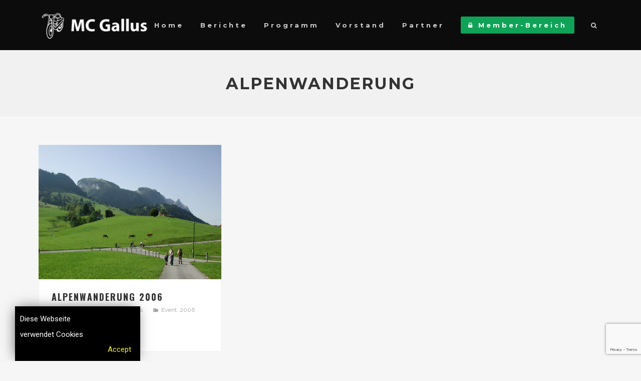

--- FILE ---
content_type: text/html; charset=utf-8
request_url: https://www.google.com/recaptcha/api2/anchor?ar=1&k=6Lf79YIUAAAAAO-XpJJZ4PQ9G-rTIgVTW5g5Q63E&co=aHR0cHM6Ly93d3cubWNnYWxsdXMuY2g6NDQz&hl=en&v=PoyoqOPhxBO7pBk68S4YbpHZ&size=invisible&anchor-ms=20000&execute-ms=30000&cb=uau4jb7l2oyk
body_size: 48915
content:
<!DOCTYPE HTML><html dir="ltr" lang="en"><head><meta http-equiv="Content-Type" content="text/html; charset=UTF-8">
<meta http-equiv="X-UA-Compatible" content="IE=edge">
<title>reCAPTCHA</title>
<style type="text/css">
/* cyrillic-ext */
@font-face {
  font-family: 'Roboto';
  font-style: normal;
  font-weight: 400;
  font-stretch: 100%;
  src: url(//fonts.gstatic.com/s/roboto/v48/KFO7CnqEu92Fr1ME7kSn66aGLdTylUAMa3GUBHMdazTgWw.woff2) format('woff2');
  unicode-range: U+0460-052F, U+1C80-1C8A, U+20B4, U+2DE0-2DFF, U+A640-A69F, U+FE2E-FE2F;
}
/* cyrillic */
@font-face {
  font-family: 'Roboto';
  font-style: normal;
  font-weight: 400;
  font-stretch: 100%;
  src: url(//fonts.gstatic.com/s/roboto/v48/KFO7CnqEu92Fr1ME7kSn66aGLdTylUAMa3iUBHMdazTgWw.woff2) format('woff2');
  unicode-range: U+0301, U+0400-045F, U+0490-0491, U+04B0-04B1, U+2116;
}
/* greek-ext */
@font-face {
  font-family: 'Roboto';
  font-style: normal;
  font-weight: 400;
  font-stretch: 100%;
  src: url(//fonts.gstatic.com/s/roboto/v48/KFO7CnqEu92Fr1ME7kSn66aGLdTylUAMa3CUBHMdazTgWw.woff2) format('woff2');
  unicode-range: U+1F00-1FFF;
}
/* greek */
@font-face {
  font-family: 'Roboto';
  font-style: normal;
  font-weight: 400;
  font-stretch: 100%;
  src: url(//fonts.gstatic.com/s/roboto/v48/KFO7CnqEu92Fr1ME7kSn66aGLdTylUAMa3-UBHMdazTgWw.woff2) format('woff2');
  unicode-range: U+0370-0377, U+037A-037F, U+0384-038A, U+038C, U+038E-03A1, U+03A3-03FF;
}
/* math */
@font-face {
  font-family: 'Roboto';
  font-style: normal;
  font-weight: 400;
  font-stretch: 100%;
  src: url(//fonts.gstatic.com/s/roboto/v48/KFO7CnqEu92Fr1ME7kSn66aGLdTylUAMawCUBHMdazTgWw.woff2) format('woff2');
  unicode-range: U+0302-0303, U+0305, U+0307-0308, U+0310, U+0312, U+0315, U+031A, U+0326-0327, U+032C, U+032F-0330, U+0332-0333, U+0338, U+033A, U+0346, U+034D, U+0391-03A1, U+03A3-03A9, U+03B1-03C9, U+03D1, U+03D5-03D6, U+03F0-03F1, U+03F4-03F5, U+2016-2017, U+2034-2038, U+203C, U+2040, U+2043, U+2047, U+2050, U+2057, U+205F, U+2070-2071, U+2074-208E, U+2090-209C, U+20D0-20DC, U+20E1, U+20E5-20EF, U+2100-2112, U+2114-2115, U+2117-2121, U+2123-214F, U+2190, U+2192, U+2194-21AE, U+21B0-21E5, U+21F1-21F2, U+21F4-2211, U+2213-2214, U+2216-22FF, U+2308-230B, U+2310, U+2319, U+231C-2321, U+2336-237A, U+237C, U+2395, U+239B-23B7, U+23D0, U+23DC-23E1, U+2474-2475, U+25AF, U+25B3, U+25B7, U+25BD, U+25C1, U+25CA, U+25CC, U+25FB, U+266D-266F, U+27C0-27FF, U+2900-2AFF, U+2B0E-2B11, U+2B30-2B4C, U+2BFE, U+3030, U+FF5B, U+FF5D, U+1D400-1D7FF, U+1EE00-1EEFF;
}
/* symbols */
@font-face {
  font-family: 'Roboto';
  font-style: normal;
  font-weight: 400;
  font-stretch: 100%;
  src: url(//fonts.gstatic.com/s/roboto/v48/KFO7CnqEu92Fr1ME7kSn66aGLdTylUAMaxKUBHMdazTgWw.woff2) format('woff2');
  unicode-range: U+0001-000C, U+000E-001F, U+007F-009F, U+20DD-20E0, U+20E2-20E4, U+2150-218F, U+2190, U+2192, U+2194-2199, U+21AF, U+21E6-21F0, U+21F3, U+2218-2219, U+2299, U+22C4-22C6, U+2300-243F, U+2440-244A, U+2460-24FF, U+25A0-27BF, U+2800-28FF, U+2921-2922, U+2981, U+29BF, U+29EB, U+2B00-2BFF, U+4DC0-4DFF, U+FFF9-FFFB, U+10140-1018E, U+10190-1019C, U+101A0, U+101D0-101FD, U+102E0-102FB, U+10E60-10E7E, U+1D2C0-1D2D3, U+1D2E0-1D37F, U+1F000-1F0FF, U+1F100-1F1AD, U+1F1E6-1F1FF, U+1F30D-1F30F, U+1F315, U+1F31C, U+1F31E, U+1F320-1F32C, U+1F336, U+1F378, U+1F37D, U+1F382, U+1F393-1F39F, U+1F3A7-1F3A8, U+1F3AC-1F3AF, U+1F3C2, U+1F3C4-1F3C6, U+1F3CA-1F3CE, U+1F3D4-1F3E0, U+1F3ED, U+1F3F1-1F3F3, U+1F3F5-1F3F7, U+1F408, U+1F415, U+1F41F, U+1F426, U+1F43F, U+1F441-1F442, U+1F444, U+1F446-1F449, U+1F44C-1F44E, U+1F453, U+1F46A, U+1F47D, U+1F4A3, U+1F4B0, U+1F4B3, U+1F4B9, U+1F4BB, U+1F4BF, U+1F4C8-1F4CB, U+1F4D6, U+1F4DA, U+1F4DF, U+1F4E3-1F4E6, U+1F4EA-1F4ED, U+1F4F7, U+1F4F9-1F4FB, U+1F4FD-1F4FE, U+1F503, U+1F507-1F50B, U+1F50D, U+1F512-1F513, U+1F53E-1F54A, U+1F54F-1F5FA, U+1F610, U+1F650-1F67F, U+1F687, U+1F68D, U+1F691, U+1F694, U+1F698, U+1F6AD, U+1F6B2, U+1F6B9-1F6BA, U+1F6BC, U+1F6C6-1F6CF, U+1F6D3-1F6D7, U+1F6E0-1F6EA, U+1F6F0-1F6F3, U+1F6F7-1F6FC, U+1F700-1F7FF, U+1F800-1F80B, U+1F810-1F847, U+1F850-1F859, U+1F860-1F887, U+1F890-1F8AD, U+1F8B0-1F8BB, U+1F8C0-1F8C1, U+1F900-1F90B, U+1F93B, U+1F946, U+1F984, U+1F996, U+1F9E9, U+1FA00-1FA6F, U+1FA70-1FA7C, U+1FA80-1FA89, U+1FA8F-1FAC6, U+1FACE-1FADC, U+1FADF-1FAE9, U+1FAF0-1FAF8, U+1FB00-1FBFF;
}
/* vietnamese */
@font-face {
  font-family: 'Roboto';
  font-style: normal;
  font-weight: 400;
  font-stretch: 100%;
  src: url(//fonts.gstatic.com/s/roboto/v48/KFO7CnqEu92Fr1ME7kSn66aGLdTylUAMa3OUBHMdazTgWw.woff2) format('woff2');
  unicode-range: U+0102-0103, U+0110-0111, U+0128-0129, U+0168-0169, U+01A0-01A1, U+01AF-01B0, U+0300-0301, U+0303-0304, U+0308-0309, U+0323, U+0329, U+1EA0-1EF9, U+20AB;
}
/* latin-ext */
@font-face {
  font-family: 'Roboto';
  font-style: normal;
  font-weight: 400;
  font-stretch: 100%;
  src: url(//fonts.gstatic.com/s/roboto/v48/KFO7CnqEu92Fr1ME7kSn66aGLdTylUAMa3KUBHMdazTgWw.woff2) format('woff2');
  unicode-range: U+0100-02BA, U+02BD-02C5, U+02C7-02CC, U+02CE-02D7, U+02DD-02FF, U+0304, U+0308, U+0329, U+1D00-1DBF, U+1E00-1E9F, U+1EF2-1EFF, U+2020, U+20A0-20AB, U+20AD-20C0, U+2113, U+2C60-2C7F, U+A720-A7FF;
}
/* latin */
@font-face {
  font-family: 'Roboto';
  font-style: normal;
  font-weight: 400;
  font-stretch: 100%;
  src: url(//fonts.gstatic.com/s/roboto/v48/KFO7CnqEu92Fr1ME7kSn66aGLdTylUAMa3yUBHMdazQ.woff2) format('woff2');
  unicode-range: U+0000-00FF, U+0131, U+0152-0153, U+02BB-02BC, U+02C6, U+02DA, U+02DC, U+0304, U+0308, U+0329, U+2000-206F, U+20AC, U+2122, U+2191, U+2193, U+2212, U+2215, U+FEFF, U+FFFD;
}
/* cyrillic-ext */
@font-face {
  font-family: 'Roboto';
  font-style: normal;
  font-weight: 500;
  font-stretch: 100%;
  src: url(//fonts.gstatic.com/s/roboto/v48/KFO7CnqEu92Fr1ME7kSn66aGLdTylUAMa3GUBHMdazTgWw.woff2) format('woff2');
  unicode-range: U+0460-052F, U+1C80-1C8A, U+20B4, U+2DE0-2DFF, U+A640-A69F, U+FE2E-FE2F;
}
/* cyrillic */
@font-face {
  font-family: 'Roboto';
  font-style: normal;
  font-weight: 500;
  font-stretch: 100%;
  src: url(//fonts.gstatic.com/s/roboto/v48/KFO7CnqEu92Fr1ME7kSn66aGLdTylUAMa3iUBHMdazTgWw.woff2) format('woff2');
  unicode-range: U+0301, U+0400-045F, U+0490-0491, U+04B0-04B1, U+2116;
}
/* greek-ext */
@font-face {
  font-family: 'Roboto';
  font-style: normal;
  font-weight: 500;
  font-stretch: 100%;
  src: url(//fonts.gstatic.com/s/roboto/v48/KFO7CnqEu92Fr1ME7kSn66aGLdTylUAMa3CUBHMdazTgWw.woff2) format('woff2');
  unicode-range: U+1F00-1FFF;
}
/* greek */
@font-face {
  font-family: 'Roboto';
  font-style: normal;
  font-weight: 500;
  font-stretch: 100%;
  src: url(//fonts.gstatic.com/s/roboto/v48/KFO7CnqEu92Fr1ME7kSn66aGLdTylUAMa3-UBHMdazTgWw.woff2) format('woff2');
  unicode-range: U+0370-0377, U+037A-037F, U+0384-038A, U+038C, U+038E-03A1, U+03A3-03FF;
}
/* math */
@font-face {
  font-family: 'Roboto';
  font-style: normal;
  font-weight: 500;
  font-stretch: 100%;
  src: url(//fonts.gstatic.com/s/roboto/v48/KFO7CnqEu92Fr1ME7kSn66aGLdTylUAMawCUBHMdazTgWw.woff2) format('woff2');
  unicode-range: U+0302-0303, U+0305, U+0307-0308, U+0310, U+0312, U+0315, U+031A, U+0326-0327, U+032C, U+032F-0330, U+0332-0333, U+0338, U+033A, U+0346, U+034D, U+0391-03A1, U+03A3-03A9, U+03B1-03C9, U+03D1, U+03D5-03D6, U+03F0-03F1, U+03F4-03F5, U+2016-2017, U+2034-2038, U+203C, U+2040, U+2043, U+2047, U+2050, U+2057, U+205F, U+2070-2071, U+2074-208E, U+2090-209C, U+20D0-20DC, U+20E1, U+20E5-20EF, U+2100-2112, U+2114-2115, U+2117-2121, U+2123-214F, U+2190, U+2192, U+2194-21AE, U+21B0-21E5, U+21F1-21F2, U+21F4-2211, U+2213-2214, U+2216-22FF, U+2308-230B, U+2310, U+2319, U+231C-2321, U+2336-237A, U+237C, U+2395, U+239B-23B7, U+23D0, U+23DC-23E1, U+2474-2475, U+25AF, U+25B3, U+25B7, U+25BD, U+25C1, U+25CA, U+25CC, U+25FB, U+266D-266F, U+27C0-27FF, U+2900-2AFF, U+2B0E-2B11, U+2B30-2B4C, U+2BFE, U+3030, U+FF5B, U+FF5D, U+1D400-1D7FF, U+1EE00-1EEFF;
}
/* symbols */
@font-face {
  font-family: 'Roboto';
  font-style: normal;
  font-weight: 500;
  font-stretch: 100%;
  src: url(//fonts.gstatic.com/s/roboto/v48/KFO7CnqEu92Fr1ME7kSn66aGLdTylUAMaxKUBHMdazTgWw.woff2) format('woff2');
  unicode-range: U+0001-000C, U+000E-001F, U+007F-009F, U+20DD-20E0, U+20E2-20E4, U+2150-218F, U+2190, U+2192, U+2194-2199, U+21AF, U+21E6-21F0, U+21F3, U+2218-2219, U+2299, U+22C4-22C6, U+2300-243F, U+2440-244A, U+2460-24FF, U+25A0-27BF, U+2800-28FF, U+2921-2922, U+2981, U+29BF, U+29EB, U+2B00-2BFF, U+4DC0-4DFF, U+FFF9-FFFB, U+10140-1018E, U+10190-1019C, U+101A0, U+101D0-101FD, U+102E0-102FB, U+10E60-10E7E, U+1D2C0-1D2D3, U+1D2E0-1D37F, U+1F000-1F0FF, U+1F100-1F1AD, U+1F1E6-1F1FF, U+1F30D-1F30F, U+1F315, U+1F31C, U+1F31E, U+1F320-1F32C, U+1F336, U+1F378, U+1F37D, U+1F382, U+1F393-1F39F, U+1F3A7-1F3A8, U+1F3AC-1F3AF, U+1F3C2, U+1F3C4-1F3C6, U+1F3CA-1F3CE, U+1F3D4-1F3E0, U+1F3ED, U+1F3F1-1F3F3, U+1F3F5-1F3F7, U+1F408, U+1F415, U+1F41F, U+1F426, U+1F43F, U+1F441-1F442, U+1F444, U+1F446-1F449, U+1F44C-1F44E, U+1F453, U+1F46A, U+1F47D, U+1F4A3, U+1F4B0, U+1F4B3, U+1F4B9, U+1F4BB, U+1F4BF, U+1F4C8-1F4CB, U+1F4D6, U+1F4DA, U+1F4DF, U+1F4E3-1F4E6, U+1F4EA-1F4ED, U+1F4F7, U+1F4F9-1F4FB, U+1F4FD-1F4FE, U+1F503, U+1F507-1F50B, U+1F50D, U+1F512-1F513, U+1F53E-1F54A, U+1F54F-1F5FA, U+1F610, U+1F650-1F67F, U+1F687, U+1F68D, U+1F691, U+1F694, U+1F698, U+1F6AD, U+1F6B2, U+1F6B9-1F6BA, U+1F6BC, U+1F6C6-1F6CF, U+1F6D3-1F6D7, U+1F6E0-1F6EA, U+1F6F0-1F6F3, U+1F6F7-1F6FC, U+1F700-1F7FF, U+1F800-1F80B, U+1F810-1F847, U+1F850-1F859, U+1F860-1F887, U+1F890-1F8AD, U+1F8B0-1F8BB, U+1F8C0-1F8C1, U+1F900-1F90B, U+1F93B, U+1F946, U+1F984, U+1F996, U+1F9E9, U+1FA00-1FA6F, U+1FA70-1FA7C, U+1FA80-1FA89, U+1FA8F-1FAC6, U+1FACE-1FADC, U+1FADF-1FAE9, U+1FAF0-1FAF8, U+1FB00-1FBFF;
}
/* vietnamese */
@font-face {
  font-family: 'Roboto';
  font-style: normal;
  font-weight: 500;
  font-stretch: 100%;
  src: url(//fonts.gstatic.com/s/roboto/v48/KFO7CnqEu92Fr1ME7kSn66aGLdTylUAMa3OUBHMdazTgWw.woff2) format('woff2');
  unicode-range: U+0102-0103, U+0110-0111, U+0128-0129, U+0168-0169, U+01A0-01A1, U+01AF-01B0, U+0300-0301, U+0303-0304, U+0308-0309, U+0323, U+0329, U+1EA0-1EF9, U+20AB;
}
/* latin-ext */
@font-face {
  font-family: 'Roboto';
  font-style: normal;
  font-weight: 500;
  font-stretch: 100%;
  src: url(//fonts.gstatic.com/s/roboto/v48/KFO7CnqEu92Fr1ME7kSn66aGLdTylUAMa3KUBHMdazTgWw.woff2) format('woff2');
  unicode-range: U+0100-02BA, U+02BD-02C5, U+02C7-02CC, U+02CE-02D7, U+02DD-02FF, U+0304, U+0308, U+0329, U+1D00-1DBF, U+1E00-1E9F, U+1EF2-1EFF, U+2020, U+20A0-20AB, U+20AD-20C0, U+2113, U+2C60-2C7F, U+A720-A7FF;
}
/* latin */
@font-face {
  font-family: 'Roboto';
  font-style: normal;
  font-weight: 500;
  font-stretch: 100%;
  src: url(//fonts.gstatic.com/s/roboto/v48/KFO7CnqEu92Fr1ME7kSn66aGLdTylUAMa3yUBHMdazQ.woff2) format('woff2');
  unicode-range: U+0000-00FF, U+0131, U+0152-0153, U+02BB-02BC, U+02C6, U+02DA, U+02DC, U+0304, U+0308, U+0329, U+2000-206F, U+20AC, U+2122, U+2191, U+2193, U+2212, U+2215, U+FEFF, U+FFFD;
}
/* cyrillic-ext */
@font-face {
  font-family: 'Roboto';
  font-style: normal;
  font-weight: 900;
  font-stretch: 100%;
  src: url(//fonts.gstatic.com/s/roboto/v48/KFO7CnqEu92Fr1ME7kSn66aGLdTylUAMa3GUBHMdazTgWw.woff2) format('woff2');
  unicode-range: U+0460-052F, U+1C80-1C8A, U+20B4, U+2DE0-2DFF, U+A640-A69F, U+FE2E-FE2F;
}
/* cyrillic */
@font-face {
  font-family: 'Roboto';
  font-style: normal;
  font-weight: 900;
  font-stretch: 100%;
  src: url(//fonts.gstatic.com/s/roboto/v48/KFO7CnqEu92Fr1ME7kSn66aGLdTylUAMa3iUBHMdazTgWw.woff2) format('woff2');
  unicode-range: U+0301, U+0400-045F, U+0490-0491, U+04B0-04B1, U+2116;
}
/* greek-ext */
@font-face {
  font-family: 'Roboto';
  font-style: normal;
  font-weight: 900;
  font-stretch: 100%;
  src: url(//fonts.gstatic.com/s/roboto/v48/KFO7CnqEu92Fr1ME7kSn66aGLdTylUAMa3CUBHMdazTgWw.woff2) format('woff2');
  unicode-range: U+1F00-1FFF;
}
/* greek */
@font-face {
  font-family: 'Roboto';
  font-style: normal;
  font-weight: 900;
  font-stretch: 100%;
  src: url(//fonts.gstatic.com/s/roboto/v48/KFO7CnqEu92Fr1ME7kSn66aGLdTylUAMa3-UBHMdazTgWw.woff2) format('woff2');
  unicode-range: U+0370-0377, U+037A-037F, U+0384-038A, U+038C, U+038E-03A1, U+03A3-03FF;
}
/* math */
@font-face {
  font-family: 'Roboto';
  font-style: normal;
  font-weight: 900;
  font-stretch: 100%;
  src: url(//fonts.gstatic.com/s/roboto/v48/KFO7CnqEu92Fr1ME7kSn66aGLdTylUAMawCUBHMdazTgWw.woff2) format('woff2');
  unicode-range: U+0302-0303, U+0305, U+0307-0308, U+0310, U+0312, U+0315, U+031A, U+0326-0327, U+032C, U+032F-0330, U+0332-0333, U+0338, U+033A, U+0346, U+034D, U+0391-03A1, U+03A3-03A9, U+03B1-03C9, U+03D1, U+03D5-03D6, U+03F0-03F1, U+03F4-03F5, U+2016-2017, U+2034-2038, U+203C, U+2040, U+2043, U+2047, U+2050, U+2057, U+205F, U+2070-2071, U+2074-208E, U+2090-209C, U+20D0-20DC, U+20E1, U+20E5-20EF, U+2100-2112, U+2114-2115, U+2117-2121, U+2123-214F, U+2190, U+2192, U+2194-21AE, U+21B0-21E5, U+21F1-21F2, U+21F4-2211, U+2213-2214, U+2216-22FF, U+2308-230B, U+2310, U+2319, U+231C-2321, U+2336-237A, U+237C, U+2395, U+239B-23B7, U+23D0, U+23DC-23E1, U+2474-2475, U+25AF, U+25B3, U+25B7, U+25BD, U+25C1, U+25CA, U+25CC, U+25FB, U+266D-266F, U+27C0-27FF, U+2900-2AFF, U+2B0E-2B11, U+2B30-2B4C, U+2BFE, U+3030, U+FF5B, U+FF5D, U+1D400-1D7FF, U+1EE00-1EEFF;
}
/* symbols */
@font-face {
  font-family: 'Roboto';
  font-style: normal;
  font-weight: 900;
  font-stretch: 100%;
  src: url(//fonts.gstatic.com/s/roboto/v48/KFO7CnqEu92Fr1ME7kSn66aGLdTylUAMaxKUBHMdazTgWw.woff2) format('woff2');
  unicode-range: U+0001-000C, U+000E-001F, U+007F-009F, U+20DD-20E0, U+20E2-20E4, U+2150-218F, U+2190, U+2192, U+2194-2199, U+21AF, U+21E6-21F0, U+21F3, U+2218-2219, U+2299, U+22C4-22C6, U+2300-243F, U+2440-244A, U+2460-24FF, U+25A0-27BF, U+2800-28FF, U+2921-2922, U+2981, U+29BF, U+29EB, U+2B00-2BFF, U+4DC0-4DFF, U+FFF9-FFFB, U+10140-1018E, U+10190-1019C, U+101A0, U+101D0-101FD, U+102E0-102FB, U+10E60-10E7E, U+1D2C0-1D2D3, U+1D2E0-1D37F, U+1F000-1F0FF, U+1F100-1F1AD, U+1F1E6-1F1FF, U+1F30D-1F30F, U+1F315, U+1F31C, U+1F31E, U+1F320-1F32C, U+1F336, U+1F378, U+1F37D, U+1F382, U+1F393-1F39F, U+1F3A7-1F3A8, U+1F3AC-1F3AF, U+1F3C2, U+1F3C4-1F3C6, U+1F3CA-1F3CE, U+1F3D4-1F3E0, U+1F3ED, U+1F3F1-1F3F3, U+1F3F5-1F3F7, U+1F408, U+1F415, U+1F41F, U+1F426, U+1F43F, U+1F441-1F442, U+1F444, U+1F446-1F449, U+1F44C-1F44E, U+1F453, U+1F46A, U+1F47D, U+1F4A3, U+1F4B0, U+1F4B3, U+1F4B9, U+1F4BB, U+1F4BF, U+1F4C8-1F4CB, U+1F4D6, U+1F4DA, U+1F4DF, U+1F4E3-1F4E6, U+1F4EA-1F4ED, U+1F4F7, U+1F4F9-1F4FB, U+1F4FD-1F4FE, U+1F503, U+1F507-1F50B, U+1F50D, U+1F512-1F513, U+1F53E-1F54A, U+1F54F-1F5FA, U+1F610, U+1F650-1F67F, U+1F687, U+1F68D, U+1F691, U+1F694, U+1F698, U+1F6AD, U+1F6B2, U+1F6B9-1F6BA, U+1F6BC, U+1F6C6-1F6CF, U+1F6D3-1F6D7, U+1F6E0-1F6EA, U+1F6F0-1F6F3, U+1F6F7-1F6FC, U+1F700-1F7FF, U+1F800-1F80B, U+1F810-1F847, U+1F850-1F859, U+1F860-1F887, U+1F890-1F8AD, U+1F8B0-1F8BB, U+1F8C0-1F8C1, U+1F900-1F90B, U+1F93B, U+1F946, U+1F984, U+1F996, U+1F9E9, U+1FA00-1FA6F, U+1FA70-1FA7C, U+1FA80-1FA89, U+1FA8F-1FAC6, U+1FACE-1FADC, U+1FADF-1FAE9, U+1FAF0-1FAF8, U+1FB00-1FBFF;
}
/* vietnamese */
@font-face {
  font-family: 'Roboto';
  font-style: normal;
  font-weight: 900;
  font-stretch: 100%;
  src: url(//fonts.gstatic.com/s/roboto/v48/KFO7CnqEu92Fr1ME7kSn66aGLdTylUAMa3OUBHMdazTgWw.woff2) format('woff2');
  unicode-range: U+0102-0103, U+0110-0111, U+0128-0129, U+0168-0169, U+01A0-01A1, U+01AF-01B0, U+0300-0301, U+0303-0304, U+0308-0309, U+0323, U+0329, U+1EA0-1EF9, U+20AB;
}
/* latin-ext */
@font-face {
  font-family: 'Roboto';
  font-style: normal;
  font-weight: 900;
  font-stretch: 100%;
  src: url(//fonts.gstatic.com/s/roboto/v48/KFO7CnqEu92Fr1ME7kSn66aGLdTylUAMa3KUBHMdazTgWw.woff2) format('woff2');
  unicode-range: U+0100-02BA, U+02BD-02C5, U+02C7-02CC, U+02CE-02D7, U+02DD-02FF, U+0304, U+0308, U+0329, U+1D00-1DBF, U+1E00-1E9F, U+1EF2-1EFF, U+2020, U+20A0-20AB, U+20AD-20C0, U+2113, U+2C60-2C7F, U+A720-A7FF;
}
/* latin */
@font-face {
  font-family: 'Roboto';
  font-style: normal;
  font-weight: 900;
  font-stretch: 100%;
  src: url(//fonts.gstatic.com/s/roboto/v48/KFO7CnqEu92Fr1ME7kSn66aGLdTylUAMa3yUBHMdazQ.woff2) format('woff2');
  unicode-range: U+0000-00FF, U+0131, U+0152-0153, U+02BB-02BC, U+02C6, U+02DA, U+02DC, U+0304, U+0308, U+0329, U+2000-206F, U+20AC, U+2122, U+2191, U+2193, U+2212, U+2215, U+FEFF, U+FFFD;
}

</style>
<link rel="stylesheet" type="text/css" href="https://www.gstatic.com/recaptcha/releases/PoyoqOPhxBO7pBk68S4YbpHZ/styles__ltr.css">
<script nonce="hniJNV64intjVK08_oOe6A" type="text/javascript">window['__recaptcha_api'] = 'https://www.google.com/recaptcha/api2/';</script>
<script type="text/javascript" src="https://www.gstatic.com/recaptcha/releases/PoyoqOPhxBO7pBk68S4YbpHZ/recaptcha__en.js" nonce="hniJNV64intjVK08_oOe6A">
      
    </script></head>
<body><div id="rc-anchor-alert" class="rc-anchor-alert"></div>
<input type="hidden" id="recaptcha-token" value="[base64]">
<script type="text/javascript" nonce="hniJNV64intjVK08_oOe6A">
      recaptcha.anchor.Main.init("[\x22ainput\x22,[\x22bgdata\x22,\x22\x22,\[base64]/[base64]/bmV3IFpbdF0obVswXSk6Sz09Mj9uZXcgWlt0XShtWzBdLG1bMV0pOks9PTM/bmV3IFpbdF0obVswXSxtWzFdLG1bMl0pOks9PTQ/[base64]/[base64]/[base64]/[base64]/[base64]/[base64]/[base64]/[base64]/[base64]/[base64]/[base64]/[base64]/[base64]/[base64]\\u003d\\u003d\x22,\[base64]\\u003d\\u003d\x22,\x22w7svw4BVDcOuGirDvVHDgMOmw7slw5kVw5gow4ofTSxFA8KXIsKbwpUjGl7DpwrDicOVQ14PEsK+OXZmw4sTw7vDicOqw6jCg8K0BMKyZMOKX1PDl8K2J8Kjw6LCncOSIsO1wqXCl3rDk2/DrT/[base64]/DjcKsd08+RQbCnsOYdcKpw4/Dtk3DmUPDpcOfwrTCtz9YCMKzwqfCghjCmnfCqsK5wrLDmsOKSVlrMFPDokUbQAVEI8OAworCq3hHaVZzcwvCvcKcRMOpfMOWCMKMP8OjwpV6KgXDscOOHVTDt8Kvw5gCCcOVw5d4wrzCjHdKwpTDqlU4FcO+bsOdQMOaWlfCg2/DpytQwq/DuR/CoF8yFWDDu8K2OcOkWy/[base64]/[base64]/[base64]/CllhWScKUcsOYw7VYw5Aqw69bPh7CssKuWyLDr8KPcsKGw61Bw5ZTXsK9w5DClsOWwoLDqCTDp8K3w6fCosKYfHvChnhpc8OMw4rDhcK2wqhDPzAPCSTCmwxMwqnCqWEPw53ChMOfw7rCsMKYwo7DmGHDnMOTw5bDn0XCrXbCtcKLKyJuwotMFHXCocKww77Chm/Dsm3DpMOPFSZ4wo4lw7YYRA4jVXQnYzRDKsKHIcORMsOwwqLCiSfCgcO+w5NecyVSC17Ci1knw6TCscOMw6XCvzNfwrDDqyJaw6nCnBxWw4A/LsKiwrN1GMKSw70vTQomw5/CvkRbHS0BUcKSw4xiRQsKHsOEVxDDs8KrChHCi8KNAMOdBEfDh8OIw5VUB8KFw4Q3wpjDolR3w67CpVrDh0DCgcKow6XCjiRILcODw6YgZh/[base64]/CmMOpw6nCuRHDiijDigvCnMOTwqd3w5oaw5XCvlbCjMKoQMKxw7Q8RF9iw48bwppQeWl5SMKqw792wqPDji4/wrPChW7Ct0PCildJwrPCtcKSw7nCoCUswqpJw5ZXOMOowo/Cr8OgwrbCkcKsVkMuwoDCkMKdWwzDocOlw6Qmw6bDi8K6w4FkYWHDrsKjBS3CncKIwp1aeTpAw5VwEsOBw47CmcKDCXIiwrQkXMOBwpFYKwZaw5ZJZ2nDrMKPWCPDs0URW8OOwprCpsOZw4PDjsOEw49Zw7/[base64]/W8OsDAzCmEcUw6HDv2Yjw6BtwooEw57Dvmw1KsK9wrjDrUkcw73Ch0HDl8KaHXPDlcONEF5zW10JRsKhw6bDtDnCgcOow4rCuFnDtMOqDgvDvxJAwoFCw6lxw4bCm8K6wr4mIsKIfy/ClBrCnjbCtUPCmlkuw6nDr8KkAi8ew7MPQsOjwq4rIMOVb0ckVcOoMsKGZMOKwqHDnz/CkG1tEMOKK0vCvcObwqTCvHNqwqU+NcKjGcKcw6bCmjovwpLDiHgFw7XCgsKZwobDm8OSwovCr0PDjCR5w5DCgA/CuMK9P0gGwovDscKWJWPCisKHw4RFCkXDoHLDoMK8wqrCsBoEwqvCkj7Ch8O2w4wowp0Fw6vDrgIoIMKJw47DlE4tHcOtUcKPHk3DgsO3eW/CrcK/w6xowqUeIULCgsOlwot8QsO5wpYJXcOhc8OrGsO2Kw9cw7FCw4Jhw73DsDjDsTfDrcKcwp7DsMKHacKSw6PCkAfCisO7X8OGSRE0DDodO8KRwqbCuwMew6TCmVbCrhHCvwZrwr/DtcKTwrR3GC9+w5fDj13Cj8K9Okhtw61EYMOCw7Iqwp0nwofDpX/DjmRww7ARwpIjw4PDoMOYwo/DhMOaw4oWN8KLw4vClCPDh8OsXFPCvS7CssOjBTPCtsKmfSTCo8Oywos8CSQYwp/Ctm4qcMKzV8OFwp/CnxbCv8KDccOmwr/DnyF5KhXCvw/DucKJwpVEwqHChsOIwqfDtybDvsKkw5rDpks0wovCgifDtcKOOzEbITLDscKJJSzDksKtw6Rww4nClhkCw6p9w7PDjSrCvMO9w5HCncOLA8OAHsOuL8OUKsKow5lbZsOqw5/Cn0V2TcOhNcKzO8O9EcOxXh7CmsKOw6IiThTDkhDDjcOkwpDCtykQw75JwpfDjkXCmlJVw6fDg8OUw5TDtntUw41gL8K8MsOtwph6XMKUbFoBw4rDnTTDl8Kbw5c5LMK7AH86wo0uwoMOAQzDrS4awo8+w4RWw5/CmHDCpC0cw5TDlyU7CHPCq3dlwoLCvWLDqEfDi8KyZ0gBw7vCowHCiDPDgsKzw6vCqsKbw65xwrdWByDDg2ViwrzChMKoEMKowo3Ch8Kjwp4kI8KbLsK8wqUZw541SUR0ShLCjcOdw4/DolrClHjDkxfDmFZ/A1kCT1zCu8KfNh8Ww5HCkMO7w6UkE8K0wpxpW3fCkksKwozDgMKRw77DoXIKYhPDkGx7wrMFGcOpwrfCtgHDn8O5w4QDw74yw6J6w5EGwpfDv8O9w7vCkMKcLcKuw4Fcw7bCoWQidsO5CsKPw7DCt8K4woPDhcOWQ8OCw5TDvDBqwro8w4tXVkzDgEDDu0Y/QhBVwolxPcKkEcO3w5QVFcK1OsKPRyEdw63CisK8w5nDlm3DnxLDjyxpw61Twp5WwqDClxl0wrbCsCobB8KwwpZswpjCi8Kcw50ywol9fcKtW2/Di25WH8KHLyEswqPCosO8e8OkMn4nw7xYZMOONcKYw61Jw4/[base64]/CssK9OcKeMH/CrDkWw71vw4LCpmVVw7E7YSDCpcKWw7d4w6LCg8OjYEY/wovDr8KEw5JmBcKlwqpOw7jDjsOqwpoew4JKw6TCjMOZSSLDiwDDqsO7YlpJwphKMVnCrMK0LsKsw796w5Uew4zDkcKbw4xBwqnCv8OJwrfCjlJbbAjChsOJwrbDhlMkw75twr3CsXdxwrDCmXbDu8K9w4hbw5PDsMKqwp8BZ8OiI8OoworDqsKRwqduc1w/w4xEw4vCsCXClhwxTTYoL3TCr8KzCcOmw7hzJ8KUcMK0cW95RcOMcysrwpNyw7sRYMKsTcObwpzCp13CmwgKBsKWwr/DhDsgUMKgAMOUdWE2w5/Cg8ObGG/DusKFw5IcYjHDm8Kew5BnccO7QCXDjwN1wqFUwrPDkMOFUcOfwpDCvsKpwp3Do3NWw6DCuMKsCRrDrMOhw7xQDcKzGGgeD8K0fMO4w5nDk0QfJcOuRMOmw5/Chj3Cv8OLYsOhCS/CuMKAKMK4w7Y/X3tEScKxZMORw7DCqMOwwrVhfcO2KcOAw6cWw4XDi8KgQxDDjzVlwq0wIy9Uw6zDi33CpMKLbU1bwqYADnPDs8OxwrnCp8KkwoHCscKYwobCqQYTwqLCjV3CoMKCwo4BBSXCgsOGwpHCg8KlwqUBwqvDrgpsemjDnRnCglo/dm7DnHkZwrfCu1E6N8OfKURnQMKcwpnDsMOIw4PDuGEMHMK3C8KWYMO4wpkDPsKWB8K4wqPDplfCl8OWw45+woHCsjM/Fn3CscO9wqxWNWUpw7Vvw5MaEcKnw6TCjDkww7gHbSnDsMKbwq8SwobDvcOEWsO6W3VCBH0jYMOqwq/[base64]/CnsKGw6V0JcKOa2/DrcKTw4DCtsKDw79ONcO3RMKOw5rDgQZqBMOXw7vDvMOew4RdwrLDv3wfXMKNIBNUT8Kaw4Q7RMK9a8KJDnLCg19iA8K3UhbDusO1KC/CqsK7w43DmcKSJMOdwoTDlWLCuMOww6bDkB/DsULCtsO8LcKYw68TYDlww5M2IxUcw5TCtcK0w7jCjcKGw47Dn8Kfw7wPeMOzw63CscOXw4gCTCvDvlg4G14kw7Ehw4BFw7DCqQjCpkA1LFfCnsKaen/CtwDDjcKbOwDCjcK0w5HCgsKhCEtWemR+AsKQw4oQIiDCnXB9w6rDgUt4w4UqwpbDiMKlJ8O1w6XDocK3HlXCpcO7IcK2wphiwrTDucOREUHDq3oEw4vCj1RebsKnexoyw6bDjMKrwo7DgsOsX3/CiGx4GMKjB8OpYcKHw48/[base64]/w7kuAyxfDUQ7wqHCrcOuwoDCp8K+wrZwwoYdOAlswo09fU7CpsOqw5/CnsKywr3DvlrDkm8ZwoLCtsOcP8KVbxLCoQnDnHXCiMOkQzoiF1vCulzCs8KbwppUFQNYw47CniI4cQTCpzvDoR5WejnChcKHUsOoV0xWwoltSMKRw7stdXc+X8Oxw7nCq8KMEwVQw6PDisKIPkooWMOfEsOHVzbCkHUGwp/DjMOBwr9bJUzDosKnI8KoN2PCki3DssKSYxxKRRjCosKywp0Gwq0kMcKvRMOwwr/DgcOvYEgUwpx7b8KRDMKvw53DuzxKDsOuwoJxJ1skLMOKwp3CskPDtsKVwr/DqsKVwqzDvcKkM8OBXigBeE3DlcKkw7ouPMOBw7XCq3DCmsOew4PCkMKnw4TDjcKQw5fCgcKOwok0w7JjwrbCkcKPJmnDsMKYIytBw5cWLxM/w53Di3LCukvDucO8w6YXRFPDrDdCw5HDr0fDlMKNNMOcbMKXJA3Cm8OeDCrDuVRoecOodMOTw4UTw71/MTQjwrlfw5RqZcOkP8KnwokpLsOywpjChMKFLVRHw4ZgwrXCsiZ5w5PDgcK5EivDmcKDw4E/[base64]/woAsw7nDlnsiw71tDRgAw7DDhMO0worCvnRbWcO0w7/[base64]/DtkfDsSXDrsOWwoIBN2jComJ5JcOVwpYEwpDDlcK/wrsXw4k+C8OtZsKEwpVXJMKhw6fCssK3w408w4Rsw7Jhw4d1PMKswr5aNWjCtmdswpfDmijCrMKswrg4OHPCmhR4wpVlwrtLGMOMX8OhwrMGwoJRw6xPw5pNcW/DuSvCmDnDlHVmw5PDncKxQMKcw73DoMKSwqDDnsK4wp7Dp8KUw5DDscKCMUhQeWYowqfCtjJnbsKPHMK/[base64]/Dtgw7woA8wpVOwroGKMOFSMKcw58Se0zDrlrCjnLCosOEW2NgSTckw4zDqwdGKMKbwoJ0wrwDwpzDvkTDhcOKAcK8T8KwI8O8wqstwoUGcDgXMVhLwpgtw6cnw5ESRjnDjcKEX8Okw75cwq7Ci8KdwrbCt25swrLCjcKnJsKLwp/ChsK2CHXCnX/Dt8KuwpzDlcKaeMOwBCbCrMK7wqXDnwbCncOuMwjDocKwc1wdw4oyw6nDuVfDtmnDm8KLw5UCIlPDslPCr8K8bsOFXsKyZMO1WQPDnFZHwpp5QcOMCR15dwlJwpHCvMKLEXbCnsOrw6bDlMKURXITYB/DvMOCR8OdWw5AJkBYwpXCqBhyw6bDgsOxCxQYw6bCt8Kuwr1Bw40jwpbCmxlLwqg8S2hiwrXDk8K/wqfCl2jDmhcRUMK4OcOgwoDDm8OAw742B0Z/eBgYSsOYa8K6P8OUVwTCqsKKI8KWOMKawpTDu0HChBwTS00Yw7LCrMOJMyzCi8K9CGrDr8K5QSXDrQzDg1vDqgDCsMKOw5gmw4LCtX9/fEPCnMOMcMKDw65TMGfCisK7GB83woYcCxU2NUU4w7DChsOCwpsgw5rCh8OYDsONBcKjMx3DlsK/JMOgJMOnw4peVyrCq8ODMMOGLMKqwoYVMHNSw6vDtRMPI8OWwrLDtMKqwo01w4XCrjV8JQZOaMKAHMKHwqA/wq9/fsKQQ01UwqnCkGnDojnCi8KWw5HCu8K4w5g7w6JoMMOpw6TDj8O4BEHClmsXwpfDkgkCw5YyTcOUT8K/LAECwrpzIMOZwrPCqcKpBMO+JMO5wrxEaEHCj8KdOcKnZ8KFPFACwo5ew7kJRcKkwo3CksOVw7x5OsKfaRczw4gVwpbDkH3DtcKEw7kywqbDocK/BsKUOsK/MCFRw7lVA2zDs8K2BFRtw6DCoMKtXsO/OQ7Ci3DCuhsjF8KzCsOBb8OgTcO3ecOTM8KMw5bCkR/DilPDgcKkT2/[base64]/wpV1wp3DicKpwqkfwobCh8Kkw55wwotowqDDusO1w63CvRzDsjrChcOycxnCnsKpPMOowqLCpHfCksKdw7JfLMO/w6MJUMO3X8K+w5VLE8KiwrDCi8OKSWvCrlfCoAUQwqM+CAt8BkfCqkfClcKrNSVTwpRMw45ew53DnsKQw7ksPcKAw7hXwrsKwo/CvR3Dh0XCr8Omw6fCtQzDnMOUw5TDuDTCvsOqFMOnMRrDhgfCtWrCt8KTOmYYwp3Dv8OlwrVKSgNowrXDmUHDncK/VzLCmMOyw47CvMOHw6jCnMKWw6gmwp/[base64]/DjkvCv3tJKcKCAcOSw4XDsgfDiMKXN8O4DHrDucOzQ0cYQDrCmTPCusOtw63DpQ7DmUElw7x7exIBUwNKUcOkw7LDsS/Cr2bDrcOQw5prwqVfwroTO8O7bMOswrlyAyIgW1DDo006YMOSw5JGwr/CscK4X8KSwoTDhsO5woPCj8KoBcKHwqpIZMOEwprClMOLwr3DssO8w4w5FsKYXcOJw4zClMKWw5RFw4/DrsOebC8ILjBjw65RbXIYw7Uaw6wNRmrCv8O8w5dEwrR1TBXCp8OYUS7Cgw8EwqrCocK6cyjDqAkAwrPCpsO9w4HDlMKKwqcgwodfOncWbcOew6XDvDLCv2FRQQvDl8OsOsO6wqzDl8Kiw4zCvMKAw4TCsTZEwqd2KsKqDsO4w5vCmnw9w70jdMKGAsOow7LDgMO/[base64]/IRhPBljCh8OsdCMUK3/Do2DDtDrDjsOINXBPO0UQZcKbwprDmVhKI0Axw5HCpcO6F8Ofw4UgasOIBkMjEVHCh8KfIirCrSZ6VcKIw5HCgMKLEMKEWsKTPxvDv8KFwq/DlCTCrUFiUsK4wpzDvcOOw45Iw6sAw4fCrlTDkBBdAsONw5fCscK7c0pjRsOtw4Rfwq3CpwjCn8O2E0wow5JmwpdPTMKYbB0ReMOsbsOgw7rDhjxrwqt5w7nDgmUAwrQgw6XCvcKWesKBw6vCtAx5w6dpMzIow4nDmsKjwqXDssKaRRLDhj/Ck8KnRD0ydlnDo8KeZsO+cRM6IjRpD0fDmcKORGU0UVwpwqTCuwDCucKKwolzwqTCghtlwrMDw5RBdHHDr8O5MMO3wqPCvcKBecO/YcO5MAw4Ei5gLGhUwqvDpF7CkFxzCQzDusKTEk/[base64]/DqsOPOlhaIsKwa1bCgMOCw6TDjFQ1wrzDisOkWXIiwqpPbsKiIMKjHW3CmcKcw70RMknCmsKWL8KQwo41wqvCh0rDpUbDiF5aw4FNw7/CicKtwp9Jc3PDqcKfw5TDnjAow5fCusKrXsOYw4jDl0/[base64]/BjlZWMOLwqrDkTvDosOiw6LDsEzCgsKawpkoAVLCrsKYMMKrImxHwo5lwqTCtsKCwoDCgMKbw5F2WMOhw5NgfcOmEFBLU2zCtV/CiSXDj8KjwqLCscO7wqXDmx4EFMOYQU3DgcO5wr17EzbDg1XDkXbDlMKxwobDhcOdw7BDNGnClBvCuEYjIsK8wqHDjgHCpGTClmtgD8ONwq8gNXtWP8Kqw4cNw6XCscOrw75xwrvDhBELwr/DpjDCk8Kzwqxoc2nCmwHDp2TChyjDrcOUwo5xwoPDk2VRAcOnXSvDl0hRIyHDrjTDu8OAw7bCo8Ouwp7DuxDCgHY6ZMOMw5zCpMONZMKXw51twpPDpcKYwooNwpcMw7JRKsO/wrlmdcODwqkvw5hmOcKmw5B0w4/DkmUEwovDgMKoa1XCuDR9LhbCtcOGWMO5w7HCm8O9wok1IX/[base64]/MkzDsHREwrRuMcOyw5LCoMKAWU0HwpZ7NwvCuBnDn8K0w4IswohFw5PDgHjDjcOTw5/Dh8OeZBcvwqfCpEjCncOGWQ7CmMOTYcKEwq/CuhLCqcO3McOiNU3DkFtOwo3DjMOSaMKWwp/[base64]/Dv8KDacOZw4BeKk/DpXwiXETDocOew6vDoCTClQTDvlrCk8OTPjtNfcKEYxppwrU5wrPCrMOhJcODJ8KmJAFPwqjColUTM8KNw7nCtMKsAMKsw73DhMO8fHUbBsOYG8OfwrPCjk3Dj8KvU07CscO/exHDhcOEbzM9woEYwpggwpjClAvDtMO+w5c1dsOVDsO2E8KNZMOdb8OBesKVD8Kww680w5M+wpY4wpheRMK3YEDCiMKwQQQfHjQAAsKcY8KNE8KBw4BPEHTCii/DqGfDhMK/woViY0vCrMKlwrXDocKWwrPCv8KOw6JjQ8OAJAw1w4rCpcO8QFbCqX1PdcKzLGvDpcOMwpNrCsK+wrxmw4LDksOOLA8/w6DCusKpNGgcw7jDrVXDoWDDrsOxCsOEeQsdw5nDqQ7DtTvDtBQ8w7JfFMOWwrfDhj9/wrR6wqACacOTwroAMSXDkD/DusKewrJ1LMK1w69yw6lAwoVww7NYwpE6w4HCj8KxCkbCmVJKw6pnwq/DsHfDq35EwqFswoxzw5YuwqDCuHp/L8KoBsKswrzCqsK3w7NnwpfCpsOOwonDjyQvwr8owrzDqxrCmmLDhALCqWTDkMONw5XDhMO1Z1ddw7ULwoPDmmrCosO3wr/Dnj1jOHnDgMOeQTctVMKBeSI8wp3DgxHCrcKdGF/DsMOnE8O7w7nCuMOHwpjDuMKQwrvDl0pvwop7IMK0w4QiwoR/[base64]/Cq8Oww5oAW8OHA8O2w4hRw5oRwr/Di8OdwosfbRHDoMKqwoZTw4AYHcK8SsKBw7/[base64]/DpTfCncOcw4tIw7NvYsKcTsKRw5AcwqswwqfDiU3DnMKQLH10wp/DgT/Cv0DCsF7DtFTDvDzCh8ODwo4Eb8KJaSVSJsKAV8K5FzVfejjCpgXDk8O4w7TCmS1SwowWSEM/w4gNwqtawrnCgnHCl1UZw6Q4QWPCvcKcw4fCk8OSbVcfRcOLGlEIwqxEScKhe8OdfsKOwrJaw5rDt8Kww417w4NsR8Kuw67Cpn/Cqjxlw7vCo8OECsKywoFEUlTCgjnCjsKWAMOWDcKkPS/Dp1d9M8KGw7/CgsOGwrtjw5LCtsKSCsOXInNNGMKCTy8vaiLCmcObw7QcwrzCsiTDk8KdXcKiw7NBTMKPw5PDk8OAZAXCi2HCscKZMMO+w6XCli/CmgAwAMO2CcKdwrbDux7DpcOEw5vCvMOPw50TPznCnsOOJV49ZcKDw6IIw6U4wqzDpE9gwql5worCoVEfaFMmAUbCsMOkX8KrWgMdw59nbsOOwqsjQMKzw6Q0w63DilsdQsKFMSx1OcKdV2nCji7CuMOgbS/DjRo5w65faTQDw6PDvBDCuGhOOXYqw4nDkh1mwrtcwqVbw7o7OsKCwrPCsnLDlMOhwoLDt8O5w5QXK8Ojwop1w5sqwpJedsOaPMKvw7rDkcKiwqjDnkzCgsKnw4TCvMK6wrxHXnc/[base64]/CkS59e8KuFcOBXMOYH8K7BjDDsUnDvRTDl8KMfcONfcKOwqd4L8KRZcO8wrULwpk0IwgVfMOvLTfCl8KYwoDDvMKMw4bCpMOxNcKgRsOKfMOpCsOPwqh0wp/ClSXCml4qeH3CkMOVem/DpzwdS2LDjDECwooSVcKuUU/Dvy1kwr4vwonCtBnCvcOQw7hjw7wOw50FJyvDv8OTwrBYdF5RwrjCsjXDocODFcOpO8OdwqHClFRcPAojXmnCkULDnH3CtULDrHFuPyYSN8OaKxzDmXjCmW/Co8OKw4nDlsKiD8KhwpEGHMOJCMOCw5fCpkPCi1ZvAMKfwrc0DXtpYG4CGMOjfW3DpcOpw7w8w4Z1woNbAA3CnT7Cg8OFw7rCqkQ+wpfClFBVw6jDiAbDqzU7O2LDscOTwrLCu8K0w70jw5/Dmk7Dl8OCw7fDqmnCnhXDtcObakw1RMO4wptdwpbDoENSw5gKwrV9A8Olw6soSQHChsKcwqVewqIKfsOSEMKvw5dUwrgBw5Bbw6LCjS3CrcOPUy3DoTlLwqbDg8Oiw7MmDArCk8Kfw5tXw414YhXDhGRow6DDinoEwoJvw6TChCnCucO2IE5+wrM2wr9pTcOGw5AGw4/DhsKmUwhrcxkxVipdPm3DnsKIIXdDwpTCl8KKw7jCkMKyw456wr/[base64]/CrcKtwo7CrcOww6XDnsOtMsK3L8O5wpvCmwTChMK+w7JPQmhIwoHDjMOof8OUHsK+DsK/wrgTOWw5XSpsTHjDvCPCllHDu8OYw6/CkUvCgcOPRsKQaMOoEzgYwq0ZEEkDwrccwrXClsOcwrNbcnbDtMOPwpTCi2bDicOpwqtPZcOewqROG8OORTzCqQdqwpd6VGDDhz/CsSbCjMOqdcKrMHLDuMOfworCjXgDw77DjsO9w4PCmcKkBMK9KQoNEcO8wrs4BwrDpkDCiQbCrsO8EXFlwqRmQEI4VcKlw5bCq8OUWBPCoQY+HDsbFGbCn3AFKB7DmFTDsBhXRljCqcO+wq/Dt8KuwrXCoEc0w4LCg8K0wpcyHcOfAcOcw4sVw4F1w4jDrMO4woJzKWZGUsK+VSYww4B5wp9RYitwVhTDsFzCvsKPwpRPEx0zwqPCiMOow4QIw7rCucOkwqMKRMOubWDDkwYnCmjDoFbDmsO8wq8twr5OYwdxwoLDlDBkRXF9csOIw5zDhwDCk8KSGsOSVih/SlbCvmrClsO1w4bCpzvCrsKhNMKzwqQzwqHDvMKLw6pCFMKkPsOIw5nDrxtSHkTDmmTCkCzCgsOOdMKsKS0/woNxJFTDtsKxG8K2wrQJwoEqwqpFwrDCkcOUw47CpXlMLH3DrsKzw6bDl8Opw7jDoj59wrhvw7PDiWDCq8O/d8KfwrfDocKMA8OlQ1ZuAcORwqjCjT3DlMOgG8KUw71Rw5QTw6PDhcKyw7vDknTDgcKMCsKlw6jDuMKoTsOCw5U0wrpLwrJoLMKCwrhGwoogYnbCpWzDq8O+aMKOw5DDrkPDoVRfVSnDusOgw6/[base64]/[base64]/CrSbCjcKOwrg1KcO7w6khQ8KCwq1RB8KXL8K7w4RHFsK5FsOpwq7DuSZiw5dEw543wqArR8OZw7IUwr1Fw4Ecw6TCgMKUwpIFHn3Cn8K5w7wlcMK0w74rwqwPw5/ClkLDmDxPw5bCkMK2w65FwqgbB8KuGsKgw5fDqhvCmQXDvF3DusKcDsOZasKFJ8KIMMKcw51Ow7fCuMKqw7PCusORw5/Dt8OgcSUzw4NPV8OsDBnDiMK2b3XDmWEheMOoDcOYVsKjw41dw6wBw554w5x3HxkifjbCklsMwpnCocKGZCvDsyDDgsOUwrZ0wpXDsG/DncOlDcKwDBUmKsOvccO2AGDDnznDilJaOMOfw6zDssOTwqfCli3Cq8Oewo/DjhvDqwJzw5YRw5Avwr1kw5DDq8KMw5jDtcOqw44qSAJzdlDCscKxw7YtacKjdkkxw6Qlw4nDtMKPwrQ8w5IHwq/Dk8OHwoHCmMKOw7d4F0nDuRXCvQ0Nwosdw4xtwpXDnlYbw64ZVcKjDsO7wqbCildxBcKlY8OYwrZawplTw7I6wrvDvEUBw7BkNDltEcOGXMONwqvDmXYxYsOgMzRPYF0OGhdrwr3DusKPw4gNw7BpFW4KfcKywrA0wq4zw5/Colgdwq/Dt10kw73CghAuLTcaThVMPzJkw68TbMOsH8KjIUnCvG7CnMKTw5FITz3DkXVrwqrChMKewpvDrsK8w53DnMO7w44tw5zCjDfCm8K2asOFw59uw5J9w5RRHcOfZkzDvSJvw67CrcO6ZW3CpBRkwqEQPsOfw4DDh0HCjcKZaBjDisKRQDrDrsODOC/CoQzCulMqMMORw7sow4PCkwvCpcKxw7/DisKeZsKew6o3wrDDhsOywrRgw6nCpsOwYcOmw4gwV8K/Zlt+wqDCkMKjwoBwGXPCtB3CsQ41Jzpkw7DDgMOkwo7CssKrC8Kuw5vDiG4zN8KnwpJFwoHCmcOqfBDCrsKqw5DCrgM/w4TCpWFzwoceB8Kpw6EtGMOkeMKaMcOKKcOJw53Drh/CmMOBaUMwFl/DtsOzbMKOIXUjHgENw5MNw7JuccOgw4o/ajZ2PsOIR8OVw7LDqgnCj8OQwrXCvSHDkB/Dn8K8IsOYwoNLfMKgUcKnaBfDrsOjwp/DoEZ6wq3DlsKPVDzDucKawqTCtCHDpsKHR0Azw5RKBsOSwpA6w4zDtzvDuS8SV8Opwp4/G8KOfW7CgABWw4/CicOxI8KRwofCgVTCucOTCjTCkwnDvcO/DcOmXMOjw77DucK9fMK3w7bDn8Oyw7DDhD3CssOyERYMaXbDuRV/w6R9w6Qqw4HCviZ1AcO9IMOXVsKjw5Yxe8Ouw6fClcKHKEXDusK9w7ZFd8K8ZBVww5FcXMKAYktAX1UkwrwqAQUZF8KWTcK2FsOZwoLCoMOvw6Brwp1rbcOEwoVcZG4MwofDtn82IcOXSx9Tw7jDocOVw6o+wonDncKOJ8OZwrfDoBLCksK+M8Ogw7nDkmHCug/CgcO1w60ewovDqHPCgsO6a8ODOE7Di8OGAsKSE8OFw5Mmw7hKw74fbE7Cvk3Cog7CuMOzA29tEAHCkEgvw7MGawLCrcKdPx86GcK4w6pLw5fDjl3DqsKpw41sw5HDoMOxwpZ+KcOowopGw4DDvMO+fmbCgy7DtsOMwpJ7ci/CnsOkNyjCg8ODQsKleikMVMKtwo/[base64]/Dhxgdw55GZTXDtHXDj8KWw6xXexzDpMKnZUMkw6LDk8Kyw4bCrQ5TbcOZwpldw4FAJsO2dcKITMK3w4ZOEcO6E8K/VcKgwoDCicKXchQMKgdwKCdxwrphwpLDhcKtYsO/ES3DncKbR1wwRMO9I8OLwpvChsKDbzhew5rCr0vDq13CucOIwqrDnDdiw4sJBTTDhmDDqsKqwoJyNmgIPx7DmXfCqx3CisKjNMKtwp7CowQOwrnCrcKnYcKSNcO0wqpmMMOMEUMrGsOEw5hlBTpDQcO0woBlSFQUwqHCo3dFw4/DlsKuS8ONaW7Cpk8xZT3DkRVhIMONaMKeBMOYw6fDksOEBWotdMKVXgzClcKUwpxyPV84H8K3MDdTw6vCscKZQMO3GMKtw43CmMOBHcKsG8KUw4jCiMOcwp5rw73DuEUBUV0Aa8KgA8KKeHPDnMO/w6lYHxsdw5jCicOkXMKzLzLCocOmbFhzwp4YZ8KEHsKWw5gJw5ghc8Otw4l5wrUTwozDssONKhkpA8OtYxnCvF3DlsO0wqxuwrwKwpkLw7/Cr8OMw5PCvCXCsC3Dk8K5M8KpAkpjZ2/[base64]/Ch2rDhRDCgGVDRWQoMsOML8KmwpjCsCDCtAvCusOGIldmRMOWfnAdwpUnZ3kHwqABwovDusKDw6/[base64]/CsXrDkMKEwqloKCRWwr7CpsOCwpvCtjs1dVoOc0/CicKuw6vCgMKjwp1sw5AAw6jCvMO/w5F4aHHCskrDnkB5V1nDkcK+JcKBL2cqw6fDumlhcQjChMOjwoY6PsKqcigkFX5iwoo+wpDClcOAw4bDqj41w5LCscO9w4TCqW8uRCFewqrDimhqwr8EH8KbQsOvXydGw7vDmMOgUjJFXCvCocO1RgjCjsOkdg5oYxg3w5teD1TDqsKtQ8KHwqJ4woTDuMKfYm/CtWB2UhRtI8K7w47DunTClsONw6wXUkVuwox1LsKab8Khwo9AHWA0dcOcw7c5BShnAQDCoBXDg8OMZsO+woMZwqNEdcOHwpppOcOQw5tcPCnDhsK0fcONw4LDrcOjwqfCkynDnsOUw5dzEcORC8OIOTjDnC/DmsOEahDDr8KuZMOKF3nCkcKILj5swo/Ci8K3ecKDEm3DpQTDrMKnwoXDq2oQfkIEwrYdwr4Fw5PCpXjDvMKpwrLCmzgsG1kzwrkDBCsFZHbCvMO+NsKoE1p2EhrCkMKZNH/[base64]/Do8O5K8KTfsO3wq1jwp3DhcK/wpA/wrPDosKLImPCpVMbwozDkSjCl2vChMKMwpcjwrDDuETCuhlgBcOjw7DCvsOyEQPCtsO/w6oTw5rCoizCnMOWXMObwqzDkMKEwoQ1EMOsCcOWw5/Dih/CtMOawo/CuVHDgxBQYMOqZcKwWsKjw7gqwq/DlAUYOsOOw5nCjnkuSMOOwqfDg8O0esKew4/[base64]/[base64]/CsiHDoMKXwoR6RcObw4cwVsOSw79rwr9XD8K7K1zDn2nCnsKiNC40w5oSNS7CvSl7wpnCn8OiEsKIEsO6K8OZw5TCk8O9w4Jrw4NVHF7CgR0lEWVKwqA8RcKbw58RwrbDjQcfHsOQJHl3X8OHworDmAtiwqhmc3zDrizCkSzCr2vDssKJb8KWwoE/Hxgyw5t2w5R6wpw1TGfCscKCWwzDkA1rBMKOwrrCijhbFVXDsg7CuMKhw7YKwosEExR8WMKcwpVNwqVsw4RVeAUGRcOdwrpLwrLDlcORLMO3Ylx/KsOuFztYWBjDpMOCP8OzP8OjBcKHw7rCpsOgw6sdw50kw7LClEpOcV13woPDrMK+woxiw5YBclYNw7/DtH/DssOAfmbCscOtw7LClDbCrzrDt8OtN8OkYMOiRMKhwpURwo1yOm7Ci8OlVMOZOwp4fMKsI8KTw6LCjMOww5kZdEHCu8Oowq1jZ8KJw7nCs3/[base64]/DiMOdBSNsw61TPwzCvcK9w4xbw7g6ZcOZw6QGwojCvMOzw4USAHt2U0nCgsKgCxjCicKtw63DuMKCw5AHAsOZfW9EQDDDpcOuwp9JG2zCuMK/wqpfUB5mwrJuFF/[base64]/DocORCMO2TsKAw6TDrcKJw6ZDRkd9w6fCpGIabljCpsK0Zk5Tw4nCn8K6wrZGU8OrHz5lO8KNEcKhwobCjcKzMMKzwrzDr8O2TcKPP8Owb3xFwq42eD8DZcOKOx5XcgLCk8KTw7kXa0QtI8Oow6jDnzINDkZaV8Oww4LDmsK3wpDDmcKtVcOnw4HDn8KOZ3bCm8OXw6/CmsKuwpZTfMOZwpHCn2/DvGDCgcObw7XCg3bDqm4QWUYOw4orLsOqeMKnw41Ow60UwoTDjcO9w6YQwrLDsFI4wqkTGcKpfAbDqjUHw65cw7IoUj/DqFcLwogIM8OXwpsYScOGw74ywqJOTsKIAmlBDMOCR8KccBs1wrUvOnDChsKPVsOtw6nCiV/CoGPDnsKZw5LCnVszccOiw5bDt8KRV8O3w7B1woXDmMKKd8KSAsKMw5/[base64]/QWQ8A1fDqcKLwqR9wqk/w6tgwo/Di8KPd8OxUsKQwrQhcyx2CMOaV3YewpUpJlYZwo0fwqRQaABDKQhaw6bDoADCnivCucKcw6NlwpjCvB/[base64]/Ct8KfQjTCrcOmwqNmRUnCsMOTecKkOMObYMOSbnfCrRPDuSXDtCseCk0VWlYow6tAw7fCgwzDpcKPbWgkGX7DnMKow5wOw4F+bRrCucK3wr/Do8OWwrfCpxDDusO1w4MGwr7DnsKEw4tELXnDpcKkd8KCFsKDVMK1OMOpfsKlblhvOCLDkxjCpsK1EW/Cp8KUw6fCuMOOw4vCuhHCnhgZw6vCvn00eA3DuX82w4PCgH3DszAhfgLCjDYhO8Okw6QmeW3CosO/J8OFwpzCi8O6wqrCs8OBwoMEwoRaw4nCvCQ1AGQgOcKyw41Pw49ZwpgtwrPDrcOHG8KdPcOJUVtJfXMdwpVFK8KrP8OwXMODw5AGw543w7vCixFbS8O1w7vDmcO+wocFwq/Dp3nDi8OdY8K6AV8wU37CqsO0w6rDssKKwqfCszvDl142wpQBBsKfwrTDuGjCkcKRbMKkBj3DjcOUf0R6wrjDhMKhWEXCpBAww7PDllY/[base64]/CnzLDl8KVw7vDoDvDm8OpIi/[base64]/CmExxAVvClWbDm8O2wp/DlhbCsMOzFkbCvMKVXhnDq8OSw5IhXsOOw7XCkGPDsMO8PsKkI8ONw5/DrUjCk8KqZsOqw7PDiid+w5QRXMO+wonDuEB5w4EawpzCnxnDqDoswp3CkU/[base64]/wpJ/wpzCjwLCgXLCjcOBwqzDgsOKXgrDrsKkTUkbw67ChBItwq5iWBMZwpXDu8OBw5nCjsK/YMOCw63DmsOTUMK4SsOiNcKMwocYQ8K4F8OOK8KtQTrCjSvDkjPCn8KLYTvCt8KXQ33DjcOkPMKpQcK/CsOawoHCnz7DjMOdw5EPK8KjbsO/IEQWfsOhw5/CuMOhw5MYwoHDlWPCvsOAIgvDvcK/dX9nwovCg8KkwpkCw4rCtgnDn8KOw7Fgw4bCkcK6NcOEw6JgPB1UKXjCncO2IcK3wpjChlrDu8KVwq/CmcKxwpvDsQsBfWPCmlbDoS5ZCVcewqAPDcODSnx8w6bCizvDgkTCg8KIJsKxwo0eXsKbwq/DoX3CoQgfw7LCgcKRa3YswrDDthhfQ8KZU0XDvMO6PMOVwp8swqExwqk4w6jDuTrCpcKbw6A1w5HCl8OvwpNwYi3Cpj/CsMKaw6lLw7LDuEfCsMOzwrXClgFzTsKUw45Zw7EHw7h2b3PDnXBpVSLCr8KdwovCtXtbw70Swol2wqfCksKkUcOMICbCgMO7w7HDi8OSPsKAagXDgCldOsKmLXVdw4jDlVbCusO8wpNuKCEFw5NWw6fClcODwrjDgsKvw7gKfsOdw4FPwr/Dq8O0CcKDwqwaQQ7Cjw7CgcO9wonDiRQgwpZCRsOMwpvDqsKnUMOCw41xw6rCrlh0SgcnO1sOFkjCvsOqwpJecWbDo8KUAQDCnmUSwq/[base64]/Cl8KUdsOAw7Q2w7vDgDRkOhBvw6VWwrcEVMK7IxfDrSw/[base64]/w6jChUjDucKYw5s+KU1hwoQDw71jwpIGH2Eswr3DrMKbN8Oow4PCsTk/w6A9Dzx7wpPCssKSw4Nkw4fDthIjw5zDigheTsOQT8OTw5rDiG9YwonDnzYNI2LCpTlRw5Ebw67CtShiwrYADSXClsKvwqzCv3PDkMOjwqcedcKRRcKbTkoEwqbDonTCq8KPAj5KOTo1V3/DnFkXG1oyw78gUTEYfcKWwpULwonCgsO4woLDlsKUKRQ3woTCvsOeFAAbw6zDgHoxKMKIClg6RHDDmcOPw7PChcO5S8OuC2UqwpZScAHChMOhdGfCqsOmPMOxcUjCusOxKx8rNMOgbErCgcOEIMK7wrvChy5yworCjgADJMOhNsKnYwA0wqnDlSwDw6wHGDQtMXo/CcKMcXQbw7cQwqrCsSYAUifCvxTCncK9RXoJw6t/wrZkIsOtNlZdw57DisK4w78xw5bDjSXDoMO3fyU7SD8Vw78VZ8KUw6jDvhQ/w5nChTwVeyfDmMOgw5nCvcK1wqAhwq/Dpgd5woTCrMOuPcKNwqdCwqfDrizDqcOIFzlBPMKTw4sOaTAvw4IvZnwGEsO+H8Kxw5/Dh8K3DRI/YDA5OMOPw7NrwoZfGTvCuR8sw4fDl24nw6UAwrLCpUEeWnDChcOFw5tLMMO1woPDjFjDkMO1wpvDu8OhYMOWw7TCqmQcwoBdUMKVw6/[base64]/Dhhk8IcKFwr/CicK8UW/[base64]/[base64]/[base64]/w5/[base64]/DnWxVwrsTaMODFTZYZsO7wqZfTnDCm3DDmFPCplLCgEh4w7UBw5LDr0DCgX8nw7Iuw4vCjEjDjMOlaALCoE/CtsKEwonDssONOV3DosKfwrILwrjDrcKJw63DiAsXEg0uwoh/wqUIUD7DjiZQw7LCicOzSC0cPcKaw6LCgF0pw6ImXcOswrEYbVzCiVjDmMOjW8KOZG4JG8KKwqQLw5rCtgZ2IC4ERA56wq/Dq3Mnw4MvwqVmJVjDksOxwoDCjiQeasKYPcKKwocPH1puwrAdG8Kid8KdR25TGRHDrcKlwoXCs8KaccOUw5XClg4Nw6TDv8KyZMKewo5zwqXDmBw+wrPCgcO7TMOaNMKJwq/CtMK9QcKzw6pDw6HDmcKaby4rw6nCsElXw69OHHtFwo3DlCXCikrDvMOmeATCgcOXS0VoJjYiwrUZKx4KQsOBd3pqPEESOBZVG8OaA8O/EMOfAcK1wrwGB8OJOsOPVkHDksKDFAzChW3Du8OebMO2D2RUS8KKRSbCscOpPcORw4lufcOIUGPCrlc7acKywrbDvH3DmMKgEi5bWEjCly0Mw4o5esOpw7PDlhYrwoZewqrCiAvCkmrDuljDtMOfw55gB8K2Q8K1w7hSw4HCvQ3Dr8OPw7nCrsOdVcOHWMKYYAAdwq/DqSDCiD7ClldPw4NAw4XDi8Otw6x6M8KGX8OJw4XDu8KudMKBwrHCh33CjXnCpiPCr1N1w4Nze8KQwrdLSVFuwpnDm0Alfz3DmAjCjsO1cmVTw7/[base64]/DqD/[base64]/Dj8KqasOyR03DgcOeWRwlSEklVXJTwqfDtALCnhNnw63CigrDnF9YE8Kxw7vDqWnDlyc+w7XDq8KDOgPCgsKlZMO6KAwhdQnCvVJkwo9fwovDtTnCrHYLwpXCr8Oya8K/[base64]/FMK0w6hFTcOfTxkTwqMEw5bChsO6d1M3w7MJwoDDihJSw7ZXQwh7csOUWjPChcK+wqvDiHPDmS9hQzwOP8K9E8O+wqvDqHsFZl7Dq8O+McOoA1lRLFhAw6HCjRcWP05bw6LDh8OCwoR3wqbDhic7TVlSwq3DuxdFwo/CrcOfwo9aw4ELcyLCoMKRKMOqwr4pe8KOw6FPMnHDoMO5JcOTGcOjZzTClm7CnCbDrGTCp8KiB8KbNcOpKAbDvnrDiFrDisOMwr/CvsKZw5g0YcOiw7xpLx7DsnHCmGDDiHDCthMSXVfDicORw6XDrMOOw4LDhkYpeGrDkQBYa8KQwqPCn8KiwoPCpFnCixcbTnsLL1B6X1LDm3PCl8KFw4HCj8KoFcO0wr3DrcOBcznDnnDDkG/DksOSeMKfwovDqsKMw63DocKxGgJMwr5PwrbDn1BbwojCtcOIw5Ynw6FMw4PCr8Kvd2PDl0rDu8OFwqN0w6oaRcKvw5rDlW3DvsOfw5nDscOqJUbDt8OpwqPCkW3DuMOFckjCoS0Kw4XDucKQw4Y5OcKmw7fCq30Yw7dZw53DhMOOcsO5ezjCj8OdJV/DiVdIwp/DujBIwrZ4w4leF2rDg0Bxw6Fqw7kNwoF1wrx4wq1+UBPCnUPDh8Kww4LCo8Oew4o/w4QSwqlWwqXDpsOePQxOw60aw5NIw7XDlznCq8K2ZcKjcH7CuyMyecOtWw1CdsKTw5nDiQfCjVc/w59uw7TDvsKQwpU5c8Kxw5hcw4pzHzEbw49LAnIaw7fDrVLDtsOHFMO5AsOPHHNnCw\\u003d\\u003d\x22],null,[\x22conf\x22,null,\x226Lf79YIUAAAAAO-XpJJZ4PQ9G-rTIgVTW5g5Q63E\x22,0,null,null,null,1,[21,125,63,73,95,87,41,43,42,83,102,105,109,121],[1017145,797],0,null,null,null,null,0,null,0,null,700,1,null,0,\[base64]/76lBhmnigkZhAoZnOKMAhk\\u003d\x22,0,1,null,null,1,null,0,0,null,null,null,0],\x22https://www.mcgallus.ch:443\x22,null,[3,1,1],null,null,null,1,3600,[\x22https://www.google.com/intl/en/policies/privacy/\x22,\x22https://www.google.com/intl/en/policies/terms/\x22],\x22u/r+th+lSKZ9WVJxC2hIcsEYUsR/M9o2Ip+Ds64hOTE\\u003d\x22,1,0,null,1,1768764732257,0,0,[144,166],null,[13,241],\x22RC-CPCsFMExy0gi-w\x22,null,null,null,null,null,\x220dAFcWeA7kt2veAgi0NQPvEWcEQ6Z3hsV8zUWl2z-w4Xf9eBZF-VCKG2rc_Pb624RNLJpObuRnJBiZ0IPLJphpSm394sM4cOytNQ\x22,1768847532249]");
    </script></body></html>